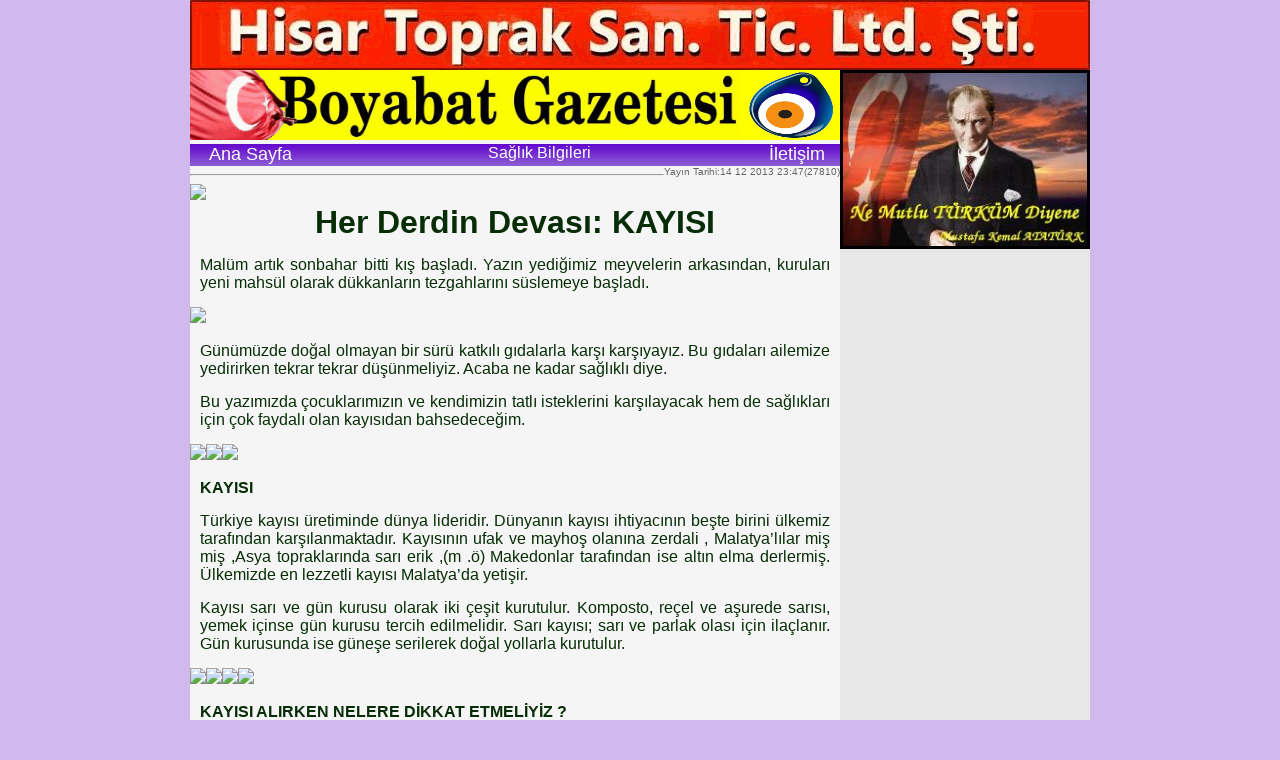

--- FILE ---
content_type: text/html; charset=ISO-8859-9
request_url: https://www.boyabatgazetesi.com/?subaction=showfull&id=1387064834&archive=&start_from=&ucat=26&
body_size: 13455
content:
<!DOCTYPE HTML><html><head><title>Her Derdin Devası: KAYISI  - Sağlık Bilgileri - Boyabat Gazetesi</title>
<meta name="Keywords" content="Boyabat, Her Derdin Devası: KAYISI , Sağlık Bilgileri,Boyabat Gazetesi,Boyabat, Boyabat Haber, boyabathaber, boyabat haber, Sinop, boyabat, Sinop Haber, sinop, boyabathabergazetesi, Boyabat Haber Gazetesi">
<meta name="viewport" content="width=device-width, initial-scale=1.0">
<meta property="og:image" content="https://www.boyabatgazetesi.com/kut/resim/hakki/zbg.jpeg"/>
<meta name="robots" content="index,follow">
<meta http-equiv="refresh" content="7000">
<style>
/* {color :#062d06;}*/
body{margin:0 auto; width:900px; background-color:#d1b9ed;font-family: Arial, Helvetica, sans-serif;}
p { text-align : justify; margin-bottom : 15px; margin-top : 15px; font-size : 16px; padding-right : 10px; padding-left : 10px;color :#062d06;}
A { font-size : 14px; text-decoration : none;}
A:visited { color :#002200; text-decoration : none;}
A:hover { color : #000022; text-decoration : none;}
h1, h2, h3 { margin:0px 0px;text-align:center; color :#062d06;}
#menu {height:22px;border:1px; font-size: 16px;background: url("/kut/resim/border.jpg"); text-align:center; color:#fff;}
#menu a {height:22px;display: block; font-size: 18px; text-decoration : none;color:#fff;}
#menu a:hover {background: url("/kut/resim/bordel.jpg");color:#ddd;}
#menu img{width:40px; height:50px;border:3px solid #507;float:right;background:#fd9 url("/kut/resim/resimyok.jpg");}
#menu .ft2 {position: absolute; z-index:2; margin-top:0;margin-left:0;width:250px;text-align:left ;margin-right:8px;}
#menu .ft2 a {background:#d9e; display:block;color:#000000;border-bottom:1px  dotted black;font-size:12px;height:14px;overflow:hidden;}
#menu .ft2 a:hover{background:#51c;color:#ffffff;text-shadow: #0000ff 3px 3px 12px, #c7fdff -3px -3px 12px;}
#bir { position:absolute; width:900px;background-color:#a1c1e1;} 
#iki{ position: absolute; top:70px; right: 0;width:250px;background:#e7e7e7;clear:both;}
#uc{ position: absolute; top:70px; left: 0;width:650px;background-color:#f5f5f5;clear:both;}
#men a {background:#d9e; display:block;font-size:12px;color:#000;border-bottom:1px  dotted black;}
#men a:visited {background:#ebf;color:#000;font-size:12px;text-shadow: #0000ff 3px 3px 12px, #c7fdff -3px -3px 12px;}
#men a:hover {background:#51c;color:#fff;font-size:12px;text-shadow: #0000ff 3px 3px 12px, #c7fdff -3px -3px 12px;}
#loader{position: fixed; bottom: 72px;}
#hisar{ position: fixed; top: 0px; z-index:99; width:900px; height:70px;}
.icerik h3 img{color:#fe0;border:#507 2px solid;width:120px;height:90px;margin:2px 6px 2px 0px;background:#88899E url("/kut/resim/resimyok.jpg") no-repeat;float:left;}
.icerik h3{font-size: 16px;}
.icerik {font-size: 13px; border-top:2px solid #696969 ;float:left; width:100%;color :#062d06;}
.icerik font{font-size: 13px;color :#062d06;}
.yok{display:none; position: relative; z-index:2; text-align:left; left:-210px; top:-18px; background:#fff;}
.yukari{position: fixed; bottom: 15px; opacity: 0.8; width: 250px;display: none; z-index:200 !important;}
</style>
<script src="https://code.jquery.com/jquery-2.1.4.js"></script>
<script type="text/javascript">
$(document).ready(function(){
$(window).scroll(function(){
if ($(window).scrollTop() > 1) {$('.yukari').fadeIn();}else {$('.yukari').fadeOut();}
if ($(window).scrollTop() == $(document).height() - $(window).height()){setTimeout(function() {
$('div#loader').html('<img src="kut/resim/loading.gif">');
$.post("ekle.php?start_from="+$(".bu:last").attr("data-no") +"&"+ window.location.href.slice(window.location.href.indexOf('?') + 1),
function(data){
if (data != "") {
  $(".bu:last").after(data);}
else{
$(".bu:last").html('<div class="icerik"><h3><img />Başka Yazı Yok.</h3></div>');}
$('div#loader').empty();});}, 400);}});
$('.yukari').click(function () {
$('body,html').animate({scrollTop: 0}, 1200);
return false;});})
</script>
<script async src="https://pagead2.googlesyndication.com/pagead/js/adsbygoogle.js?client=ca-pub-5096214051610626" crossorigin="anonymous"></script>
<!-- Google tag (gtag.js) -->
<script async src="https://www.googletagmanager.com/gtag/js?id=G-G6MZ45TX3R"></script>
<script> window.dataLayer = window.dataLayer || [];function gtag(){dataLayer.push(arguments);} gtag('js', new Date()); gtag('config', 'G-G6MZ45TX3R');</script>
</head>
<body>
<div id="bir">
<a href="http://www.boyabathisartugla.com" target="_blank"><img id="hisar" src="kut/reklam/his2.gif"></a>
<div id="uc">
<img src="kut/resim/bayagir.gif" style="width:550px;height:70px;"><img style="width:100px;height:70px;" src="kut/resim/nazarr.jpg"/>
<!--div><a href='http://www.gunel.com.tr\' target='_blank'><img src='https://www.boyabatgazetesi.com/kut/reklam/gunel3.jpg' width="643" height="125" style="border-style:solid; border-width:3px;border-color:#ff0000;"></a></div-->
<div id='menu'>Sağlık Bilgileri<a href='/' style='width:120px;float:left'>Ana Sayfa</a><div style='float:right;font-size:12px;;margin-right: 15px;'><a href='https://www.boyabatgazetesi.com/?subaction=showfull&id=1442524804&archive=&start_from=&ucat=35&'>İletişim</a></div></div>
<div style="color:#666666; font-size:10px;float:right;">Yayın Tarihi:14 12 2013 23:47(27810)</div><hr> <img src="http://www.boyabatgazetesi.com/kut/resim/hakki/13/k1225kayisi1.jpg"><h1 align="center">Her Derdin Devası: KAYISI</h1><p> Malüm artık sonbahar bitti kış başladı. Yazın yediğimiz meyvelerin arkasından, kuruları yeni mahsül olarak dükkanların tezgahlarını süslemeye başladı.</p><img src="http://www.boyabatgazetesi.com/kut/resim/hakki/13/k1225kayisi2.jpg"><p>Günümüzde doğal olmayan bir sürü katkılı gıdalarla karşı karşıyayız. Bu gıdaları ailemize yedirirken tekrar tekrar düşünmeliyiz. Acaba ne kadar sağlıklı diye.</p><p> Bu yazımızda çocuklarımızın ve kendimizin tatlı isteklerini karşılayacak hem de sağlıkları için çok faydalı olan kayısıdan bahsedeceğim.</p><img src="http://www.boyabatgazetesi.com/kut/resim/hakki/13/k1225kayisi3.jpg"><img src="http://www.boyabatgazetesi.com/kut/resim/hakki/13/k1225kayisi4.jpg"><img src="http://www.boyabatgazetesi.com/kut/resim/hakki/13/k1225kayisi5.jpg"><p><b> KAYISI</b></p><p>Türkiye kayısı üretiminde dünya lideridir. Dünyanın kayısı ihtiyacının beşte birini ülkemiz tarafından karşılanmaktadır. Kayısının ufak ve mayhoş olanına zerdali , Malatya&#8217;lılar miş miş ,Asya topraklarında sarı erik ,(m .ö) Makedonlar tarafından ise altın elma derlermiş. Ülkemizde en lezzetli kayısı Malatya&#8217;da yetişir.</p><p>Kayısı sarı ve gün kurusu olarak iki çeşit kurutulur. Komposto, reçel ve aşurede sarısı, yemek içinse gün kurusu tercih edilmelidir. Sarı kayısı; sarı ve parlak olası için ilaçlanır. Gün kurusunda ise güneşe serilerek doğal yollarla kurutulur.</p><img src="http://www.boyabatgazetesi.com/kut/resim/hakki/13/k1225kayisi6.jpg"><img src="http://www.boyabatgazetesi.com/kut/resim/hakki/13/k1225kayisi7.jpg"><img src="http://www.boyabatgazetesi.com/kut/resim/hakki/13/k1225kayisi8.jpg"><img src="http://www.boyabatgazetesi.com/kut/resim/hakki/13/k1225kayisi9.jpg"><p><b> KAYISI ALIRKEN NELERE DİKKAT ETMELİYİZ ?</b></p><p>Kayısının ; iri, lekesiz, yumuşak ve lezzetinin güzel olmasına dikkat etmeliyiz. Kayısı daha tezgahta iken sizi cezp edip ağzınızı sulandırmalı. Bir tane yedikten sonra ikinciyi yemek için sabırsızlanmalısınız. İyi olmayan kayısı sakız gibi insanın ağzında döner durur. Evde o kayısı hiç bitmez. İyi kayısı evde biten kayısıdır. Kayısı yerken içine ceviz , fındık ,badem koyarak da yenilebilir.</p><img src="http://www.boyabatgazetesi.com/kut/resim/hakki/13/k1225kayisi10.jpg"><img src="http://www.boyabatgazetesi.com/kut/resim/hakki/13/k1225kayisi11.jpg"><img src="http://www.boyabatgazetesi.com/kut/resim/hakki/13/k1225kayisi12.jpg"><img src="http://www.boyabatgazetesi.com/kut/resim/hakki/13/k1225kayisi13.jpg"><img src="http://www.boyabatgazetesi.com/kut/resim/hakki/13/k1225kayisi14.jpg"><img src="http://www.boyabatgazetesi.com/kut/resim/hakki/13/k1225kayisi15.jpg"><img src="http://www.boyabatgazetesi.com/kut/resim/hakki/13/k1225kayisi16.jpg"><img src="http://www.boyabatgazetesi.com/kut/resim/hakki/13/k1225kayisi17.jpg"><p>Sarı kayısı işlemden geçerken içine atılan kükürt miktarı önemlidir. Kükürtün fazla atılıp atılmadığını anlamak için kayısıyı koklamak yetersiz kalabilir.</p><p> Gün kurusu kayısı bahsettiğim gibi hiçbir işlemden geçmez. Rengi açık kahveden siyaha doğru gider. Gün kurusu kayısı da sahtekarlıktan nasibini almıştır. Kayısıyı fırınlayarak esmerletip güneşte kurutulmuş gibi satanlarda vardır. O yüzden bu tür ürünleri iyice inceleyebileceğiniz , yiyip tadına bakabileceğiniz güvendiğiniz yerlerden almaya özen gösterin . Bu ürünleri sağlığınızı bozmak için değil sağlık kazanmak için yediğinizi unutmayınız.</p><p><b> Sabahları uyandığımızda yiyeceğimiz 4-5 adet gün kurusu kayısı ve 2 bardak su bize neler kazandırır. Gün kurusu kayısı doğal bir ortamda kuruduğu için katkısız ve saftır. Sabah uyanıp yediğinizde kendinize bir zindelik kazandıracaktır. Aç uyandığınız için düşük olan kan şekerinizi dengeleyerek tokluk hissi verecektir. Kayısı, sindirim sorunlarına iyi gelmekte, stresi ve kansızlığı önlemektedir. İçerdiği A vitamini cilt bozukluklarının tedavisinde etkilidir. Ayrıca kuru kayısı, büyümeye yardımcıdır. Görme fonksiyonlarını güçlendirir, şeker hastalığının gelişimini engeller, bağışıklık sistemini korur. İçerdiği potasyum sayesinde kalp kasları ve sinirlerin iyi çalışmasını sağlar. Kayısı lifli bir meyvedir kanserden korur. Her sabah aç karnına yenilen 5- 6 adet kuru kayısı kabızlığı önler. </b></p><p> Kayısı ; reçel , komposto , marmelat, meyve suyu , pestil ve keklerin içerisine doğranarak kullanılabilir.</p><img src="http://www.boyabatgazetesi.com/kut/resim/hakki/13/k1225kayisi18.jpg"><img src="http://www.boyabatgazetesi.com/kut/resim/hakki/13/k1225kayisi19.jpg"><img src="http://www.boyabatgazetesi.com/kut/resim/hakki/13/k1225kayisi20.jpg"><p> Kayısı cilt içinde kullanılır. Kayısı sabunu , kayısı yağı ve kayısı kremi son dönemde çok fazla kullanılan bitkisel ürünlerdir. Bu ürünlerin ciltdeki faydaları ise cildi beslediği, yumuşattığı,cilt lekelerini azalttığı ve yaşlanma etkilerini geciktirdiği yorgunluğa bağlı olarak oluşan kırışıklıkları giderdiği bilinmektedir.tüm cilt tipine uygun olan kayısının kokusu da bir harikadır.</p><p><b>KAYISININ YARARLARI</b></p><ul><li> Beynin düzenli çalışmasını sağlar ve stresi azaltır.</li><li> Karaciğerin tahrip olan kısmını tamir eder.</li><li> Çocuklarda kemik ve diş gelişimi için gereklidir.</li><li> Kan yapımını artırarak kansızlığa iyi gelir.</li><li> Mide ve on iki parmak bağırsağı ülserinin oluşumunu önler.</li><li> Ülserinde iyileşmesinde etkin rol oynar.</li><li> Böbrek taşı oluşumunu engeller.</li><li> Verdiği enerji ile cinsel gücü artırır.</li><li> Kansere karşı koruyucudur.</li><li> Kalp kaslarını güçlendirir.</li><li> Kalbin daha düzenli çalışmasını sağlar.</li><li> Kabızlık , şişlik,mide gazı gibi sindirim sorunlarına iyi gelir.</li><li> Kayısının potasyumca zengin sodyumca fakir ve A vitamininin öz maddesi karotence zengin olması insan beslenmesinde çok önemli bir yeri vardır.</li></ul><p> <b>DİP NOT</b></p><p> Bir adet kayısı 17 kaloridir</p><p> Günlük A vitamini ihtiyacının %13&#8217;ü</p><p> C vitamini ihtiyacının %6 sı</p><p> Demirin ihtiyacının %1 i</p><p> Lif ihtiyacının %3 ü</p><p> E vitaminin % 2 si</p><p> Potasyum ihtiyacının %3 ü karşılar.</p><p> Resim 21</p><p><b> Atalarımız boşuna dememiş</b></p><h1 align="center"> BUNDAN İYİSİ ŞAMDA KAYISI</h1><p><b>İlker AKÇA</b></p><img src="http://www.boyabatgazetesi.com/kut/resim/hakki/13/k1225kayisi21.jpg"><img src="http://www.boyabatgazetesi.com/kut/resim/hakki/13/k1225kayisi22.jpg"><img src="http://www.boyabatgazetesi.com/kut/resim/hakki/13/k1225kayisi23.jpg">
<div><a style="font-size:15px;color:ffffff;background-color:ff0000;float:right;border-width:2px;border-color:#000000;" href="#" onclick="
    window.open('https://www.facebook.com/sharer/sharer.php?u='+encodeURIComponent(location.href), 
      'facebook-share-dialog', 'width=626,height=436'); return false;"><b>Facebook'ta Paylaş</b></a></div>
<!-- yatay -->
<ins class="adsbygoogle"
     style="display:inline-block;width:650px;height:90px"
     data-ad-client="ca-pub-5096214051610626"
     data-ad-slot="1717412011"></ins>
<script>
     (adsbygoogle = window.adsbygoogle || []).push({});
</script><div style="width: 100%; margin-bottom:5px;background-color:#f1f1f1">
3. Yorum: <strong>vatan</strong><font class=yazar>  06 01 2014 20:52</font>
<center><div align=left style="padding:2px; background-color:#EAEAF1; width: 95%;">ilker bey müthiş gözüküyor..</div></center><br>
</div><div style="width: 100%; margin-bottom:5px;background-color:#f1f1f1">
2. Yorum: <strong>boyabatlık</strong><font class=yazar>  29 12 2013 18:25</font>
<center><div align=left style="padding:2px; background-color:#EAEAF1; width: 95%;">hayırlı işler dostlar.</div></center><br>
</div><div style="width: 100%; margin-bottom:5px;background-color:#f1f1f1">
1. Yorum: <strong>memati</strong><font class=yazar>  29 12 2013 18:20</font>
<center><div align=left style="padding:2px; background-color:#EAEAF1; width: 95%;">valla  biz  devamlı  yiyoruz  ama siyahımı  iyi  sarısımı</div></center><br>
</div><form  onsubmit="return CNSubmitComment()"  method="post" name="comment" id="comment" action=""><table border="0" width="645" cellspacing="0" cellpadding="0">
<tr><td colspan="2">
<hr><h2>Yorumcuların dikkatine! Yasal Uyarı!</h2>
<ol><li>Yorumlarınızı anlaşılır bir dille ve dilbilgisi kurallarına uygun olarak özenle yazınız. BÜYÜK HARF kullanmayınız. Tekrar okuyarak yanlışlarınızı düzeltiniz. </li>
<li>Anlaşılmaz kısaltmalar yapmayınız. </li>
<li>Lütfen yorumlarınızda terbiye dışı sözler kullanmayınız. </li>
<li>Yazılan yorumların sorumluluğu yazarına aittir. Sonradan pişman olunacak hukuki sorunlarla karşılaşmamak için kişi veya kurumlara yöneltilmiş olan eleştirileriniz hakarete varmasın. </li>
<li>Yorumlar denetlendikten sonra yayına verilecektir. </li>
<li>Yazılarımızda yanlış ya da kusurlu bir konu bulunursa bunu lütfen <a href="mailto:boyabatgazetesi@boyabatgazetesi.com">bize</a>  bildiriniz.</li>
</ol><hr>
</td>
</tr>
<tr>
  <td colspan=2><font color="red">Yukarıdaki Sözleşmeyi/Uyarıları kabul ediyorum. </font></td>
</tr>
<tr><td><font color="red"><b>'Evet' </b></font> Yazın: </td><td width="289"><input type="text" name="new" title="Buraya 'evet'yazın" onmousedown="event.preventDefault=undefined;"></td></tr>
<tr><td width="35">İsim:</td><td><input type="text" name="name" onmousedown="event.preventDefault=undefined;"></td></tr>
<tr><td>E-mail:</td><td><input type="text" name="mail" onmousedown="event.preventDefault=undefined;"> (isteğe bağlı)</td></tr>
<tr><td colspan="2" align=center><textarea cols="75" rows="10" id=commentsbox name="comments" onmousedown="event.preventDefault=undefined;"></textarea><br /><br />
<input type="submit" name="submit" value="Yorumumu Ekle"><br />
<input type=checkbox name=CNremember  id=CNremember value=1><label for=CNremember> Beni Hatırla</label><br />
<a href="javascript:CNforget();">Beni Unut</a></td></tr></table><div><input type="hidden" name="subaction" value="addcomment" /><input type="hidden" name="ucat" value="26" /><input type="hidden" name="show" value="" /></div></form>
                    
 <script type="text/javascript" src="/kut/remember.js"></script><script>CNreadCookie();</script></div>
<div id="iki">
<img src="/kut/resim/ata1.jpg" style="border-style:solid; border-width:3px;border-color:#000000;width:244px;">
<!-- dikey -->
<ins class="adsbygoogle"
     style="display:inline-block;width:249px;height:700px"
     data-ad-client="ca-pub-5096214051610626"
     data-ad-slot="5879130251"></ins>
<script>
     (adsbygoogle = window.adsbygoogle || []).push({});
</script>
<a href="/?subaction=showfull&amp;id=1767097609&amp;archive=&amp;start_from=&amp;ucat=1&amp;">
<img src="/kut/resim/nobecz1.gif" style="border-style:solid; border-width:3px;border-color:#000000;width:244px;"></a>
<div style="border-style:solid; border-width:3px;border-color:#ff0000;width:244;background-color:#7fff00; text-align:center;">
<div id=menu>Site İçi Arama</div>
<form method="post">
<input style="width:220px;margin-top: 4px;" type="text" name="story">
<input type="hidden" name="do" value="search"><input type="submit" value="ARA"></form></div>
<div id=menu>Boyabat'ın Havası</div>
<a href="https://www.accuweather.com/tr/tr/boyabat/320859/weather-forecast/320859" class="aw-widget-legal"></a>
<div id="awcc1430633565675" class="aw-widget-current"  data-locationkey="320859" data-unit="c" data-language="tr" data-useip="false" data-uid="awcc1430633565675"></div>
<script type="text/javascript" src="https://oap.accuweather.com/launch.js"></script>
<!-- kare -->
<ins class="adsbygoogle"
     style="display:inline-block;width:249px;height:249px"
     data-ad-client="ca-pub-5096214051610626"
     data-ad-slot="5081941954"></ins>
<script>
     (adsbygoogle = window.adsbygoogle || []).push({});
</script>
<div id="menu">Sağlık Bilgileri </div><div id="men"><a href="?subaction=showfull&amp;id=1399665162&amp;archive=&amp;start_from=&amp;ucat=26&amp;" title="Fevkaladenin Fevkinin de Fevkinde">Fevkaladenin Fevkinin de Fevkinde</a>
<a href="?subaction=showfull&amp;id=1387064834&amp;archive=&amp;start_from=&amp;ucat=26&amp;" title="Her Derdin Devası: KAYISI ">Her Derdin Devası: KAYISI </a>
<a href="?subaction=showfull&amp;id=1384467147&amp;archive=&amp;start_from=&amp;ucat=26&amp;" title="Mide bulandıran itiraflar">Mide bulandıran itiraflar</a>
<a href="?subaction=showfull&amp;id=1381096544&amp;archive=&amp;start_from=&amp;ucat=26&amp;" title="Grip ve Ihlamur">Grip ve Ihlamur</a>
<a href="?subaction=showfull&amp;id=1380666842&amp;archive=&amp;start_from=&amp;ucat=26&amp;" title="İlker Akça Merhaba">İlker Akça Merhaba</a>
<a href="?ucat=26">Tümü</a></div><div id="menu" onmouseover="document.getElementById(22).style.display='block';" onmouseout="document.getElementById(22).style.display='none';">
<a href="?ucat=22"><img src="kut/resim/cat/osman.jpg" border=1>Osman Çakır</a><div id=22 class=yok><div class=ft2>
<a href="?subaction=showfull&amp;id=1768737231&amp;archive=&amp;start_from=&amp;ucat=22&amp;">Acı Hayat</a>
<a href="?subaction=showfull&amp;id=1768131219&amp;archive=&amp;start_from=&amp;ucat=22&amp;">Hasret</a>
<a href="?subaction=showfull&amp;id=1767352339&amp;archive=&amp;start_from=&amp;ucat=22&amp;">Yeni Yılın İlk Sabahı</a>
<a href="?subaction=showfull&amp;id=1767180557&amp;archive=&amp;start_from=&amp;ucat=22&amp;">Fırtınalarla Geçen Bir Ömür</a>
<a href="?subaction=showfull&amp;id=1766488707&amp;archive=&amp;start_from=&amp;ucat=22&amp;">Kalbe Giden Yol</a>
<a href="?subaction=showfull&amp;id=1765628584&amp;archive=&amp;start_from=&amp;ucat=22&amp;">Hangi Dünyanın Misafiriyiz?</a>
<a href="?subaction=showfull&amp;id=1765192653&amp;archive=&amp;start_from=&amp;ucat=22&amp;">Bazen Yaşayarak Öğrenir İnsan</a>
<a href="?subaction=showfull&amp;id=1764673802&amp;archive=&amp;start_from=&amp;ucat=22&amp;">İçimizde Ölen İnsanlar&#8230;</a>
<a href="?subaction=showfull&amp;id=1764330781&amp;archive=&amp;start_from=&amp;ucat=22&amp;">Yangını Söndüren Su</a>
<a href="?subaction=showfull&amp;id=1763895165&amp;archive=&amp;start_from=&amp;ucat=22&amp;">Kalabalık Yanılsa da Doğru Tekdir</a>
<a href="?subaction=showfull&amp;id=1763300814&amp;archive=&amp;start_from=&amp;ucat=22&amp;">Kumaşçı ile Karpuzcu Hikâyesi</a>
</div></div></div>
<a href="?subaction=showfull&amp;id=1768737231&amp;archive=&amp;start_from=&amp;ucat=22&amp;"><h3> Acı Hayat</h3></a><br>
<div id="menu" onmouseover="document.getElementById(13).style.display='block';" onmouseout="document.getElementById(13).style.display='none';">
<a href="?ucat=13"><img src="kut/resim/cat/turan1.jpg" border=1>Turan Aslan</a><div id=13 class=yok><div class=ft2>
<a href="?subaction=showfull&amp;id=1768482463&amp;archive=&amp;start_from=&amp;ucat=13&amp;">Gazeteci Turan Aslan Miraç Kandili Mesaj</a>
<a href="?subaction=showfull&amp;id=1737025589&amp;archive=&amp;start_from=&amp;ucat=13&amp;">Yangın Var!</a>
<a href="?subaction=showfull&amp;id=1733803104&amp;archive=&amp;start_from=&amp;ucat=13&amp;">Boyabat'ta AK Parti kırılan gönülleri on</a>
<a href="?subaction=showfull&amp;id=1733009669&amp;archive=&amp;start_from=&amp;ucat=13&amp;">Boyabat Devlet Hastanesi Özel mi? Yoksa </a>
<a href="?subaction=showfull&amp;id=1731541676&amp;archive=&amp;start_from=&amp;ucat=13&amp;">Boyabat Kara ile Kararıyor..!</a>
<a href="?subaction=showfull&amp;id=1728917858&amp;archive=&amp;start_from=&amp;ucat=13&amp;">Tecrübeli Başkanın tecrübesizliği..!</a>
<a href="?subaction=showfull&amp;id=1724975021&amp;archive=&amp;start_from=&amp;ucat=13&amp;">İlklerin Başkanları: Hasan Kara ve Ferdi</a>
<a href="?subaction=showfull&amp;id=1723508537&amp;archive=&amp;start_from=&amp;ucat=13&amp;">Eski hükümet "Cumhuriyet ve Demokrasi  M</a>
<a href="?subaction=showfull&amp;id=1722471510&amp;archive=&amp;start_from=&amp;ucat=13&amp;">Nerede belediye, nerede denetim?</a>
<a href="?subaction=showfull&amp;id=1721560659&amp;archive=&amp;start_from=&amp;ucat=13&amp;">Başkan Kara'nın ilk İcraatı: Suya zam!</a>
<a href="?subaction=showfull&amp;id=1720742678&amp;archive=&amp;start_from=&amp;ucat=13&amp;">Boyabat'a protokol başkanı değil, hizmet</a>
</div></div></div>
<a href="?subaction=showfull&amp;id=1768482463&amp;archive=&amp;start_from=&amp;ucat=13&amp;"><h3> Gazeteci Turan Aslan Miraç Kandili Mesajı Yayımladı</h3></a><br>
<div id="menu" onmouseover="document.getElementById(5).style.display='block';" onmouseout="document.getElementById(5).style.display='none';">
<a href="?ucat=5"><img src="kut/resim/cat/bg.jpeg" border=1>Gazetemizden</a><div id=5 class=yok><div class=ft2>
<a href="?subaction=showfull&amp;id=1584825876&amp;archive=&amp;start_from=&amp;ucat=5&amp;">Boyabat Gazetesi Miraç Kandili Kutlama M</a>
<a href="?subaction=showfull&amp;id=1484337136&amp;archive=&amp;start_from=&amp;ucat=5&amp;">Rıza Mor'u Aramızdan Ayrılışının 10. Yıl</a>
<a href="?subaction=showfull&amp;id=1546312620&amp;archive=&amp;start_from=&amp;ucat=5&amp;">Boyabat Gazetesi Yeni Yıl Mesajı</a>
<a href="?subaction=showfull&amp;id=1582832753&amp;archive=&amp;start_from=&amp;ucat=5&amp;">Boyabat Gazetesi Regaip Kandili Kutlama </a>
<a href="?subaction=showfull&amp;id=1541816108&amp;archive=&amp;start_from=&amp;ucat=5&amp;">Boyabat Gazetesi 10 Kasım Mesajı</a>
<a href="?subaction=showfull&amp;id=1540764175&amp;archive=&amp;start_from=&amp;ucat=5&amp;">Boyabat Gazetesi Cumhuriyet Bayramı Mesa</a>
<a href="?subaction=showfull&amp;id=1535648819&amp;archive=&amp;start_from=&amp;ucat=5&amp;">Boyabat Gazetesi 30 Ağustos Zafer Bayram</a>
<a href="?subaction=showfull&amp;id=1187135113&amp;archive=&amp;start_from=&amp;ucat=5&amp;">Boyabat Gazetesi 20. Yaşında</a>
<a href="?subaction=showfull&amp;id=1534823596&amp;archive=&amp;start_from=&amp;ucat=5&amp;">Boyabat Gazetesi Kurban Bayramı Mesajı</a>
<a href="?subaction=showfull&amp;id=1526711463&amp;archive=&amp;start_from=&amp;ucat=5&amp;">Boyabat Gazetesi 19 Mayıs Mesajı</a>
<a href="?subaction=showfull&amp;id=1555967613&amp;archive=&amp;start_from=&amp;ucat=5&amp;">Boyabat Gazetesi 23 Nisan Mesajı</a>
</div></div></div>
<a href="?subaction=showfull&amp;id=1584825876&amp;archive=&amp;start_from=&amp;ucat=5&amp;"><h3> Boyabat Gazetesi Miraç Kandili Kutlama Mesajı</h3></a><br>
<div id="menu" onmouseover="document.getElementById(14).style.display='block';" onmouseout="document.getElementById(14).style.display='none';">
<a href="?ucat=14"><img src="kut/resim/cat/bg.jpeg" border=1>Hüseyin Cömert</a><div id=14 class=yok><div class=ft2>
<a href="?subaction=showfull&amp;id=1766576786&amp;archive=&amp;start_from=&amp;ucat=14&amp;">Boyabat 75. Yıl Devlet Hastanesi</a>
<a href="?subaction=showfull&amp;id=1760190806&amp;archive=&amp;start_from=&amp;ucat=14&amp;">Belediye'nin Şevkine ve İvediliğine Hayr</a>
<a href="?subaction=showfull&amp;id=1755259777&amp;archive=&amp;start_from=&amp;ucat=14&amp;">Güvendiğim Dağlara Keşke Kar Yağsa, Dolu</a>
<a href="?subaction=showfull&amp;id=1752407309&amp;archive=&amp;start_from=&amp;ucat=14&amp;">Boyabat 75. Yıl Devlet Hastanesinde Nele</a>
<a href="?subaction=showfull&amp;id=1749900782&amp;archive=&amp;start_from=&amp;ucat=14&amp;">İlçemizde Kilit Parti Olan CHP'ye Kimler</a>
<a href="?subaction=showfull&amp;id=1748605259&amp;archive=&amp;start_from=&amp;ucat=14&amp;">Akılsız Başın Cezasını Ayaklar Çekermiş…</a>
<a href="?subaction=showfull&amp;id=1748089331&amp;archive=&amp;start_from=&amp;ucat=14&amp;">Erenlik Parkı Neden Mühürlendi&#8230;.</a>
<a href="?subaction=showfull&amp;id=1747487414&amp;archive=&amp;start_from=&amp;ucat=14&amp;">Sayın Kara... Unutmuş Olabilirsin, Hatır</a>
<a href="?subaction=showfull&amp;id=1746789508&amp;archive=&amp;start_from=&amp;ucat=14&amp;">Sayın Kara&#8230; Ah Alıyorsun </a>
<a href="?subaction=showfull&amp;id=1746617795&amp;archive=&amp;start_from=&amp;ucat=14&amp;">Sayın Kara İşin Zor Dostum Zor&#8230;&#8</a>
</div></div></div>
<a href="?subaction=showfull&amp;id=1766576786&amp;archive=&amp;start_from=&amp;ucat=14&amp;"><h3> Boyabat 75. Yıl Devlet Hastanesi</h3></a><br>
<div id="menu" onmouseover="document.getElementById(20).style.display='block';" onmouseout="document.getElementById(20).style.display='none';">
<a href="?ucat=20"><img src="kut/resim/cat/bg.jpeg" border=1>Kırk Ambar</a><div id=20 class=yok><div class=ft2>
<a href="?subaction=showfull&amp;id=1450738628&amp;archive=&amp;start_from=&amp;ucat=20&amp;">Bugün Kış Başlıyor</a>
<a href="?subaction=showfull&amp;id=1739276631&amp;archive=&amp;start_from=&amp;ucat=20&amp;">2025 - 1446 Ramazan İmsakiyesi</a>
<a href="?subaction=showfull&amp;id=1708344065&amp;archive=&amp;start_from=&amp;ucat=20&amp;">2024 - 1445 Ramazan İmsakiyesi</a>
<a href="?subaction=showfull&amp;id=1475439385&amp;archive=&amp;start_from=&amp;ucat=20&amp;">Hicri Yılbaşı 1 Muharrem 1444</a>
<a href="?subaction=showfull&amp;id=1561151141&amp;archive=&amp;start_from=&amp;ucat=20&amp;">En uzun gündüzü yaşıyoruz</a>
<a href="?subaction=showfull&amp;id=1678704951&amp;archive=&amp;start_from=&amp;ucat=20&amp;">2023 - 1444 Ramazan İmsakiyesi</a>
<a href="?subaction=showfull&amp;id=1648077084&amp;archive=&amp;start_from=&amp;ucat=20&amp;">2022 - 1443 Ramazan İmsakiyesi</a>
<a href="?subaction=showfull&amp;id=1411705040&amp;archive=&amp;start_from=&amp;ucat=20&amp;">Boyabat İlçe Emniyet'i vatandaşları uyar</a>
<a href="?subaction=showfull&amp;id=1188096068&amp;archive=&amp;start_from=&amp;ucat=20&amp;">Boyabat Ağzında Gün Adları</a>
<a href="?subaction=showfull&amp;id=1526068660&amp;archive=&amp;start_from=&amp;ucat=20&amp;">Yazın Kış Lastiği Kullanmak Sürüş Güvenl</a>
<a href="?subaction=showfull&amp;id=1449710000&amp;archive=&amp;start_from=&amp;ucat=20&amp;">İletişim Yoluyla Dolandırıcılık</a>
</div></div></div>
<a href="?subaction=showfull&amp;id=1450738628&amp;archive=&amp;start_from=&amp;ucat=20&amp;"><h3> Bugün Kış Başlıyor</h3></a><br>
<div id="menu" onmouseover="document.getElementById(10).style.display='block';" onmouseout="document.getElementById(10).style.display='none';">
<a href="?ucat=10"><img src="kut/resim/cat/ayse.jpg" border=1>Ayşe Şahin</a><div id=10 class=yok><div class=ft2>
<a href="?subaction=showfull&amp;id=1765633824&amp;archive=&amp;start_from=&amp;ucat=10&amp;">Boyabat hepimizin ortak değeridir</a>
<a href="?subaction=showfull&amp;id=1735480091&amp;archive=&amp;start_from=&amp;ucat=10&amp;">Mahramalar duruyor da... </a>
<a href="?subaction=showfull&amp;id=1577927095&amp;archive=&amp;start_from=&amp;ucat=10&amp;">5 bin - 30 bin TL'yi aşan faturaların Gİ</a>
<a href="?subaction=showfull&amp;id=1556986322&amp;archive=&amp;start_from=&amp;ucat=10&amp;">Edep</a>
<a href="?subaction=showfull&amp;id=1542076228&amp;archive=&amp;start_from=&amp;ucat=10&amp;">Yalnız Kendi Başın mı Dertli Sanırsın</a>
<a href="?subaction=showfull&amp;id=1528527640&amp;archive=&amp;start_from=&amp;ucat=10&amp;">Sinop MHP diyor</a>
<a href="?subaction=showfull&amp;id=1524006459&amp;archive=&amp;start_from=&amp;ucat=10&amp;">Derman Senin Olsun Derdi Bölüşek</a>
<a href="?subaction=showfull&amp;id=1523745750&amp;archive=&amp;start_from=&amp;ucat=10&amp;">Görgülü Kuşlar Gördüğünü İşler</a>
<a href="?subaction=showfull&amp;id=1515215656&amp;archive=&amp;start_from=&amp;ucat=10&amp;">Var mı benden bahtiyarı?!</a>
<a href="?subaction=showfull&amp;id=1514438322&amp;archive=&amp;start_from=&amp;ucat=10&amp;">Yeni yılda gönül ferahlığı diliyorum her</a>
<a href="?subaction=showfull&amp;id=1513997109&amp;archive=&amp;start_from=&amp;ucat=10&amp;">"Ekmek Parası..."</a>
</div></div></div>
<a href="?subaction=showfull&amp;id=1765633824&amp;archive=&amp;start_from=&amp;ucat=10&amp;"><h3> Boyabat hepimizin ortak değeridir</h3></a><br>
<div id="menu" onmouseover="document.getElementById(12).style.display='block';" onmouseout="document.getElementById(12).style.display='none';">
<a href="?ucat=12"><img src="kut/resim/cat/bg.jpeg" border=1>İlan ve Duyuru</a><div id=12 class=yok><div class=ft2>
<a href="?subaction=showfull&amp;id=1517810839&amp;archive=&amp;start_from=&amp;ucat=12&amp;">Emek Tuğla Eleman İlanı</a>
<a href="?subaction=showfull&amp;id=1541019165&amp;archive=&amp;start_from=&amp;ucat=12&amp;">Hisar Tuğla Eleman Aranıyor İlanı</a>
<a href="?subaction=showfull&amp;id=1478891931&amp;archive=&amp;start_from=&amp;ucat=12&amp;">Özler Akaryakıt Eleman Aranıyor</a>
<a href="?subaction=showfull&amp;id=1692703393&amp;archive=&amp;start_from=&amp;ucat=12&amp;">MOR Tuhafiye'de Her Türlü Sünger Yatak</a>
</div></div></div>
<a href="?subaction=showfull&amp;id=1517810839&amp;archive=&amp;start_from=&amp;ucat=12&amp;"><h3> Emek Tuğla Eleman İlanı</h3></a><br>
<div id="menu" onmouseover="document.getElementById(4).style.display='block';" onmouseout="document.getElementById(4).style.display='none';">
<a href="?ucat=4"><img src="kut/resim/cat/ters.jpg" border=1>Ters Köşe</a><div id=4 class=yok><div class=ft2>
<a href="?subaction=showfull&amp;id=1762519898&amp;archive=&amp;start_from=&amp;ucat=4&amp;">Türkçemize Sahip Çıkalım...!!!</a>
<a href="?subaction=showfull&amp;id=1363567748&amp;archive=&amp;start_from=&amp;ucat=4&amp;">İl il Çanakkale Şehitleri </a>
<a href="?subaction=showfull&amp;id=1730805312&amp;archive=&amp;start_from=&amp;ucat=4&amp;">Tarihin gördüğü en garip savaş</a>
<a href="?subaction=showfull&amp;id=1711681873&amp;archive=&amp;start_from=&amp;ucat=4&amp;">Siyaset Kazanı Yerel Seçim 5- Mart 2024</a>
<a href="?subaction=showfull&amp;id=1711342728&amp;archive=&amp;start_from=&amp;ucat=4&amp;">Siyaset Kazanı Yerel Seçim 4 - Mart 2024</a>
<a href="?subaction=showfull&amp;id=1710069454&amp;archive=&amp;start_from=&amp;ucat=4&amp;">Siyaset Kazanı Yerel Seçim 2 - Mart 2024</a>
<a href="?subaction=showfull&amp;id=1709897870&amp;archive=&amp;start_from=&amp;ucat=4&amp;">Siyaset Kazanı Yerel Seçim - Mart 2024</a>
<a href="?subaction=showfull&amp;id=1649283169&amp;archive=&amp;start_from=&amp;ucat=4&amp;">Davulcunun Kefen Parası</a>
<a href="?subaction=showfull&amp;id=1495914761&amp;archive=&amp;start_from=&amp;ucat=4&amp;">Orucu Bozan 10 "Yemek"</a>
<a href="?subaction=showfull&amp;id=1581974254&amp;archive=&amp;start_from=&amp;ucat=4&amp;">17 Şubat Dünya Kediler Günü</a>
<a href="?subaction=showfull&amp;id=1451773436&amp;archive=&amp;start_from=&amp;ucat=4&amp;">Mekke 1 Ocak'ta değil, 11 Ocak'ta fethed</a>
</div></div></div>
<a href="?subaction=showfull&amp;id=1762519898&amp;archive=&amp;start_from=&amp;ucat=4&amp;"><h3> Türkçemize Sahip Çıkalım...!!!</h3></a><br>
<div id="menu" onmouseover="document.getElementById(17).style.display='block';" onmouseout="document.getElementById(17).style.display='none';">
<a href="?ucat=17"><img src="kut/resim/cat/sizden.jpg" border=1>Sizden Gelenler</a><div id=17 class=yok><div class=ft2>
<a href="?subaction=showfull&amp;id=1760882102&amp;archive=&amp;start_from=&amp;ucat=17&amp;">Devlet mi güçlü, Maden Şirketi mi?</a>
<a href="?subaction=showfull&amp;id=1756900525&amp;archive=&amp;start_from=&amp;ucat=17&amp;">Bakır Madenine Sahip Çıkalım Derneği</a>
<a href="?subaction=showfull&amp;id=1754652458&amp;archive=&amp;start_from=&amp;ucat=17&amp;">Son Mera Son Meşe Son Çoban</a>
<a href="?subaction=showfull&amp;id=1750336251&amp;archive=&amp;start_from=&amp;ucat=17&amp;">Halkın Katılım Toplantısı</a>
<a href="?subaction=showfull&amp;id=1749125932&amp;archive=&amp;start_from=&amp;ucat=17&amp;">Kutsal Olan Ülkemizin Kesesidir</a>
<a href="?subaction=showfull&amp;id=1748438091&amp;archive=&amp;start_from=&amp;ucat=17&amp;">Kazanacak Olan Kim?</a>
<a href="?subaction=showfull&amp;id=1719487794&amp;archive=&amp;start_from=&amp;ucat=17&amp;">Şafak Akça yazdı: Yaşasın Tatil!</a>
<a href="?subaction=showfull&amp;id=1709206060&amp;archive=&amp;start_from=&amp;ucat=17&amp;">Şafak Akça yazdı: Ayrıştırılan eğitim, f</a>
<a href="?subaction=showfull&amp;id=1703245024&amp;archive=&amp;start_from=&amp;ucat=17&amp;">Şafak Akça yazdı: Eğitimin Genleri, Gele</a>
<a href="?subaction=showfull&amp;id=1703073218&amp;archive=&amp;start_from=&amp;ucat=17&amp;">Şafak Akça yazdı: Eğitimin Genleri, Gele</a>
<a href="?subaction=showfull&amp;id=1701429125&amp;archive=&amp;start_from=&amp;ucat=17&amp;">Şafak Akça yazdı: ‘Yeni nesil’ üniversit</a>
</div></div></div>
<a href="?subaction=showfull&amp;id=1760882102&amp;archive=&amp;start_from=&amp;ucat=17&amp;"><h3> Devlet mi güçlü, Maden Şirketi mi?</h3></a><br>
<div id="menu" onmouseover="document.getElementById(8).style.display='block';" onmouseout="document.getElementById(8).style.display='none';">
<a href="?ucat=8"><img src="kut/resim/cat/yunus.jpg" border=1>Yunus Emre Karslıoğlu</a><div id=8 class=yok><div class=ft2>
<a href="?subaction=showfull&amp;id=1759496612&amp;archive=&amp;start_from=&amp;ucat=8&amp;">Kalebağı'ndan Sonbahar Fotoğrafları</a>
<a href="?subaction=showfull&amp;id=1758714633&amp;archive=&amp;start_from=&amp;ucat=8&amp;">Teknofest'ten Görüntüler ve Sinop Üniver</a>
<a href="?subaction=showfull&amp;id=1581402346&amp;archive=&amp;start_from=&amp;ucat=8&amp;">8-9 Şubat Boyabatta Kar Yağışından Görün</a>
<a href="?subaction=showfull&amp;id=1476148322&amp;archive=&amp;start_from=&amp;ucat=8&amp;">Bellaforonte'nin Kenti TLOS</a>
<a href="?subaction=showfull&amp;id=1466455931&amp;archive=&amp;start_from=&amp;ucat=8&amp;">Myra Antik Kenti Fotoğrafları</a>
<a href="?subaction=showfull&amp;id=1465836760&amp;archive=&amp;start_from=&amp;ucat=8&amp;">Kale ve Çırabozan Görüntüleri</a>
<a href="?subaction=showfull&amp;id=1463521791&amp;archive=&amp;start_from=&amp;ucat=8&amp;">Silahla Ateş Edildiğinde Yeri Hemen Tesp</a>
<a href="?subaction=showfull&amp;id=1462469996&amp;archive=&amp;start_from=&amp;ucat=8&amp;">Bahar Yürüyüşünün Geçen Seneki Resimleri</a>
<a href="?subaction=showfull&amp;id=1461882392&amp;archive=&amp;start_from=&amp;ucat=8&amp;">TROY nedir? TROY Ödeme Sistemi Hakkında</a>
<a href="?subaction=showfull&amp;id=1461189183&amp;archive=&amp;start_from=&amp;ucat=8&amp;">Altın Portakal Ödüllü "Safranbolu'da Zam</a>
<a href="?subaction=showfull&amp;id=1454698011&amp;archive=&amp;start_from=&amp;ucat=8&amp;">Almanlar'dan Yeni Enerji Kaynağı </a>
</div></div></div>
<a href="?subaction=showfull&amp;id=1759496612&amp;archive=&amp;start_from=&amp;ucat=8&amp;"><h3> Kalebağı'ndan Sonbahar Fotoğrafları</h3></a><br>
<div id="menu" onmouseover="document.getElementById(23).style.display='block';" onmouseout="document.getElementById(23).style.display='none';">
<a href="?ucat=23"><img src="kut/resim/cat/siir.jpg" border=1>Şiir Köşesi</a><div id=23 class=yok><div class=ft2>
<a href="?subaction=showfull&amp;id=1418501008&amp;archive=&amp;start_from=&amp;ucat=23&amp;">Kedinin Ölümüne Yazılan Bir Mersiye: Ah </a>
<a href="?subaction=showfull&amp;id=1596054615&amp;archive=&amp;start_from=&amp;ucat=23&amp;">Vergi Bağlandı</a>
<a href="?subaction=showfull&amp;id=1456252420&amp;archive=&amp;start_from=&amp;ucat=23&amp;">Memleket İsterim</a>
<a href="?subaction=showfull&amp;id=1647122526&amp;archive=&amp;start_from=&amp;ucat=23&amp;">İSTİKLÂL MARŞI</a>
<a href="?subaction=showfull&amp;id=1640818199&amp;archive=&amp;start_from=&amp;ucat=23&amp;">Hamit Serinel Şiirleri-1</a>
<a href="?subaction=showfull&amp;id=1639516140&amp;archive=&amp;start_from=&amp;ucat=23&amp;">"Vay efendim dış güçler(!)"</a>
<a href="?subaction=showfull&amp;id=1601588525&amp;archive=&amp;start_from=&amp;ucat=23&amp;">Ahmed Cevad'ın yazdğı Çırpınırdı Karaden</a>
<a href="?subaction=showfull&amp;id=1426380642&amp;archive=&amp;start_from=&amp;ucat=23&amp;">Çanakkale Şehitlerine</a>
<a href="?subaction=showfull&amp;id=1516042745&amp;archive=&amp;start_from=&amp;ucat=23&amp;">Zamanım!</a>
<a href="?subaction=showfull&amp;id=1458333094&amp;archive=&amp;start_from=&amp;ucat=23&amp;">Çanakkale Destanı - Boyabatlı Mustafa</a>
<a href="?subaction=showfull&amp;id=1460048545&amp;archive=&amp;start_from=&amp;ucat=23&amp;">Boyabat Kalesinden</a>
</div></div></div>
<a href="?subaction=showfull&amp;id=1418501008&amp;archive=&amp;start_from=&amp;ucat=23&amp;"><h3> Kedinin Ölümüne Yazılan Bir Mersiye: Ah Pisi Vah Pisi</h3></a><br>
<div id="menu" onmouseover="document.getElementById(21).style.display='block';" onmouseout="document.getElementById(21).style.display='none';">
<a href="?ucat=21"><img src="kut/resim/cat/secim.jpg" border=1>Seçimler</a><div id=21 class=yok><div class=ft2>
<a href="?subaction=showfull&amp;id=1746101642&amp;archive=&amp;start_from=&amp;ucat=21&amp;">2024 Boyabat Yerel Seçimleri Mahalle Baz</a>
<a href="?subaction=showfull&amp;id=1746100748&amp;archive=&amp;start_from=&amp;ucat=21&amp;">2024 Yılı Sinop İlçeleri Belediye Başkan</a>
<a href="?subaction=showfull&amp;id=1711679273&amp;archive=&amp;start_from=&amp;ucat=21&amp;">2024 Boyabat Yerel Seçim Sonuçları (31 M</a>
<a href="?subaction=showfull&amp;id=1702901821&amp;archive=&amp;start_from=&amp;ucat=21&amp;">2023 Yılı Sinop Cumhurbaşkanlığı Sonuçla</a>
<a href="?subaction=showfull&amp;id=1685322315&amp;archive=&amp;start_from=&amp;ucat=21&amp;">2023 Boyabat Cumhurbaşk. 2. Tur Seçimi S</a>
<a href="?subaction=showfull&amp;id=1684505022&amp;archive=&amp;start_from=&amp;ucat=21&amp;">2023 Boyabat Milletvekili Genel Seçim So</a>
<a href="?subaction=showfull&amp;id=1684412499&amp;archive=&amp;start_from=&amp;ucat=21&amp;">2023 Boyabat Cumhurbaşk. 1. Tur Seçimi S</a>
<a href="?subaction=showfull&amp;id=1591222444&amp;archive=&amp;start_from=&amp;ucat=21&amp;">2019 Yılı Sinop İlçeleri Belediye Başkan</a>
<a href="?subaction=showfull&amp;id=1567290120&amp;archive=&amp;start_from=&amp;ucat=21&amp;">2019 Boyabat Yerel Seçimleri Mahalle Baz</a>
<a href="?subaction=showfull&amp;id=1566601572&amp;archive=&amp;start_from=&amp;ucat=21&amp;">2019 Sinop İli İl Genel Meclisi Seçimi S</a>
<a href="?subaction=showfull&amp;id=1553795469&amp;archive=&amp;start_from=&amp;ucat=21&amp;">2019 Boyabat Yerel Seçim Sonuçları (31 M</a>
</div></div></div>
<a href="?subaction=showfull&amp;id=1746101642&amp;archive=&amp;start_from=&amp;ucat=21&amp;"><h3> 2024 Boyabat Yerel Seçimleri Mahalle Bazında Sonuçlar</h3></a><br>
<div id="menu" onmouseover="document.getElementById(7).style.display='block';" onmouseout="document.getElementById(7).style.display='none';">
<a href="?ucat=7"><img src="kut/resim/cat/foto.jpg" border=1>Boyabat Fotoğrafları</a><div id=7 class=yok><div class=ft2>
<a href="?subaction=showfull&amp;id=1740225383&amp;archive=&amp;start_from=&amp;ucat=7&amp;">Boyabat Dörtyol'dan Kar Manzaraları-22 Ş</a>
<a href="?subaction=showfull&amp;id=1315522974&amp;archive=&amp;start_from=&amp;ucat=7&amp;">86 yıllık bir fotoğraf</a>
<a href="?subaction=showfull&amp;id=1644018116&amp;archive=&amp;start_from=&amp;ucat=7&amp;">Boyabat’tan Kar Manzaraları-2 (23 Ocak 2</a>
<a href="?subaction=showfull&amp;id=1644017084&amp;archive=&amp;start_from=&amp;ucat=7&amp;">Boyabat’tan Kar Manzaraları-1 (23 Ocak 2</a>
<a href="?subaction=showfull&amp;id=1613508958&amp;archive=&amp;start_from=&amp;ucat=7&amp;">Boyabat'tan Kar Manzaraları 16 Şubat 202</a>
<a href="?subaction=showfull&amp;id=1581807851&amp;archive=&amp;start_from=&amp;ucat=7&amp;">Boyabat'tan Kar Fotoğrafları - 2020 -2</a>
<a href="?subaction=showfull&amp;id=1581378620&amp;archive=&amp;start_from=&amp;ucat=7&amp;">Boyabat'tan Kar Fotoğrafları - 2020</a>
<a href="?subaction=showfull&amp;id=1611011092&amp;archive=&amp;start_from=&amp;ucat=7&amp;">Boyabat'tan Kar Manzaraları 18 Ocak 2021</a>
<a href="?subaction=showfull&amp;id=1288035264&amp;archive=&amp;start_from=&amp;ucat=7&amp;">Paraşütten çeltik tarlaları</a>
<a href="?subaction=showfull&amp;id=1590355888&amp;archive=&amp;start_from=&amp;ucat=7&amp;">Doğuca Yaylasına Kar Yağdı</a>
<a href="?subaction=showfull&amp;id=1588487281&amp;archive=&amp;start_from=&amp;ucat=7&amp;">Süleyman Demir'in Objektifinden - 1 Mayı</a>
</div></div></div>
<a href="?subaction=showfull&amp;id=1740225383&amp;archive=&amp;start_from=&amp;ucat=7&amp;"><h3> Boyabat Dörtyol'dan Kar Manzaraları-22 Şubat 2025</h3></a><br>
<div id="menu" onmouseover="document.getElementById(2).style.display='block';" onmouseout="document.getElementById(2).style.display='none';">
<a href="?ucat=2"><img src="kut/resim/cat/hakki.jpg" border=1>Hakkı Küçükbaş</a><div id=2 class=yok><div class=ft2>
<a href="?subaction=showfull&amp;id=1738843684&amp;archive=&amp;start_from=&amp;ucat=2&amp;">Boyabat'ın 2024 yılı nüfusu belli oldu</a>
<a href="?subaction=showfull&amp;id=1707221756&amp;archive=&amp;start_from=&amp;ucat=2&amp;">Boyabat'ın 2023 yılı nüfusu belli oldu</a>
<a href="?subaction=showfull&amp;id=1675864736&amp;archive=&amp;start_from=&amp;ucat=2&amp;">Boyabat'ın 2022 yılı nüfusu belli oldu</a>
<a href="?subaction=showfull&amp;id=1644095965&amp;archive=&amp;start_from=&amp;ucat=2&amp;">Boyabat'ın 2021 yılı nüfusu belli oldu</a>
<a href="?subaction=showfull&amp;id=1612483091&amp;archive=&amp;start_from=&amp;ucat=2&amp;">Boyabat'ın 2020 yılı nüfusu belli oldu</a>
<a href="?subaction=showfull&amp;id=1580336781&amp;archive=&amp;start_from=&amp;ucat=2&amp;">Boyabat'ın 2019 yılı nüfusu belli oldu</a>
<a href="?subaction=showfull&amp;id=1549043997&amp;archive=&amp;start_from=&amp;ucat=2&amp;">Boyabat'ın 2018 yılı nüfusu belli oldu</a>
<a href="?subaction=showfull&amp;id=1460609303&amp;archive=&amp;start_from=&amp;ucat=2&amp;">Tuğla Sektörüne Dokunmayın, Çekin Eliniz</a>
<a href="?subaction=showfull&amp;id=1186516909&amp;archive=&amp;start_from=&amp;ucat=2&amp;">Boyabat Kelimesinin Anlamı</a>
<a href="?subaction=showfull&amp;id=1517516905&amp;archive=&amp;start_from=&amp;ucat=2&amp;">Boyabat'ın 2017 yılı nüfusu belli oldu</a>
<a href="?subaction=showfull&amp;id=1485895312&amp;archive=&amp;start_from=&amp;ucat=2&amp;">Boyabat'ın 2016 yılı nüfusu belli oldu</a>
</div></div></div>
<a href="?subaction=showfull&amp;id=1738843684&amp;archive=&amp;start_from=&amp;ucat=2&amp;"><h3> Boyabat'ın 2024 yılı nüfusu belli oldu</h3></a><br>
<div id="menu" onmouseover="document.getElementById(30).style.display='block';" onmouseout="document.getElementById(30).style.display='none';">
<a href="?ucat=30"><img src="kut/resim/cat/bg.jpeg" border=1>Mustafa Gürleyen</a><div id=30 class=yok><div class=ft2>
<a href="?subaction=showfull&amp;id=1735177941&amp;archive=&amp;start_from=&amp;ucat=30&amp;">Emekliler Yılı...</a>
<a href="?subaction=showfull&amp;id=1732273482&amp;archive=&amp;start_from=&amp;ucat=30&amp;">Anılardan Bir Demet</a>
<a href="?subaction=showfull&amp;id=1731063129&amp;archive=&amp;start_from=&amp;ucat=30&amp;">Oku ve Düşün</a>
<a href="?subaction=showfull&amp;id=1728299695&amp;archive=&amp;start_from=&amp;ucat=30&amp;">Her Şeyin Başı İyi Eğitim</a>
<a href="?subaction=showfull&amp;id=1726830238&amp;archive=&amp;start_from=&amp;ucat=30&amp;">Biz Deme Zamanı</a>
<a href="?subaction=showfull&amp;id=1724328516&amp;archive=&amp;start_from=&amp;ucat=30&amp;">Sizin Bizim Değil Hepimizin</a>
<a href="?subaction=showfull&amp;id=1716031744&amp;archive=&amp;start_from=&amp;ucat=30&amp;">Doğru Bildiğimiz Yolda</a>
<a href="?subaction=showfull&amp;id=1714522754&amp;archive=&amp;start_from=&amp;ucat=30&amp;">Sizce Ne Yapmalı...</a>
<a href="?subaction=showfull&amp;id=1713178984&amp;archive=&amp;start_from=&amp;ucat=30&amp;">Vatan Haini Olamaz</a>
<a href="?subaction=showfull&amp;id=1709983236&amp;archive=&amp;start_from=&amp;ucat=30&amp;">Yabancıların Gözüyle</a>
</div></div></div>
<a href="?subaction=showfull&amp;id=1735177941&amp;archive=&amp;start_from=&amp;ucat=30&amp;"><h3> Emekliler Yılı...</h3></a><br>
<div id="menu" onmouseover="document.getElementById(24).style.display='block';" onmouseout="document.getElementById(24).style.display='none';">
<a href="?ucat=24"><img src="kut/resim/cat/emehmed.jpg" border=1>Ertuğrul Mehmed</a><div id=24 class=yok><div class=ft2>
<a href="?subaction=showfull&amp;id=1725449340&amp;archive=&amp;start_from=&amp;ucat=24&amp;">Medya, Tüketim ve Mutluluk</a>
<a href="?subaction=showfull&amp;id=1723721985&amp;archive=&amp;start_from=&amp;ucat=24&amp;">İstanbul&#8217;dan Tersine Göç</a>
<a href="?subaction=showfull&amp;id=1719190513&amp;archive=&amp;start_from=&amp;ucat=24&amp;">Doğayı Korumaya Mecburuz!</a>
<a href="?subaction=showfull&amp;id=1717114878&amp;archive=&amp;start_from=&amp;ucat=24&amp;">Sosyal Hayat ve Başıboş Köpekler Sorunu</a>
<a href="?subaction=showfull&amp;id=1716895846&amp;archive=&amp;start_from=&amp;ucat=24&amp;">Kuraklığın Pençesindeki Köyler ve Yağmur</a>
<a href="?subaction=showfull&amp;id=1716376180&amp;archive=&amp;start_from=&amp;ucat=24&amp;">İklim Değişikliğinin Tarıma Etkileri</a>
<a href="?subaction=showfull&amp;id=1716144279&amp;archive=&amp;start_from=&amp;ucat=24&amp;">Gençlik ve 19 Mayıs'ın Anlamı</a>
<a href="?subaction=showfull&amp;id=1714131078&amp;archive=&amp;start_from=&amp;ucat=24&amp;">Öncelik ekonomide</a>
<a href="?subaction=showfull&amp;id=1713228198&amp;archive=&amp;start_from=&amp;ucat=24&amp;">Geleceği iyi okumak</a>
<a href="?subaction=showfull&amp;id=1712631721&amp;archive=&amp;start_from=&amp;ucat=24&amp;">Herşey çok net!</a>
</div></div></div>
<a href="?subaction=showfull&amp;id=1725449340&amp;archive=&amp;start_from=&amp;ucat=24&amp;"><h3> Medya, Tüketim ve Mutluluk</h3></a><br>
<div id="menu" onmouseover="document.getElementById(27).style.display='block';" onmouseout="document.getElementById(27).style.display='none';">
<a href="?ucat=27"><img src="kut/resim/cat/bg.jpeg" border=1>Erdoğan Erkaymaz</a><div id=27 class=yok><div class=ft2>
<a href="?subaction=showfull&amp;id=1703936020&amp;archive=&amp;start_from=&amp;ucat=27&amp;">Mutlu Yıllar</a>
<a href="?subaction=showfull&amp;id=1701344140&amp;archive=&amp;start_from=&amp;ucat=27&amp;">Rus Donanmasının Sinop Baskını</a>
<a href="?subaction=showfull&amp;id=1698060392&amp;archive=&amp;start_from=&amp;ucat=27&amp;">21 Ekim Dünya Gazeteciler Günü&#8217;nü </a>
<a href="?subaction=showfull&amp;id=1691580806&amp;archive=&amp;start_from=&amp;ucat=27&amp;">Doğa Kendinin Olanı Geri Alır</a>
<a href="?subaction=showfull&amp;id=1690286726&amp;archive=&amp;start_from=&amp;ucat=27&amp;">Lozan Türkiye&#8217;nin Tapusudur</a>
<a href="?subaction=showfull&amp;id=1689249487&amp;archive=&amp;start_from=&amp;ucat=27&amp;">Verginin Vergisi</a>
<a href="?subaction=showfull&amp;id=1686741546&amp;archive=&amp;start_from=&amp;ucat=27&amp;">Bugün Sağlıklısın Peki Yarın?</a>
<a href="?subaction=showfull&amp;id=1682874941&amp;archive=&amp;start_from=&amp;ucat=27&amp;">57. Piyade Alayı</a>
<a href="?subaction=showfull&amp;id=1676632013&amp;archive=&amp;start_from=&amp;ucat=27&amp;">Üniversiteme Dokunma!</a>
<a href="?subaction=showfull&amp;id=1675425316&amp;archive=&amp;start_from=&amp;ucat=27&amp;">Leğende Yıkanmak</a>
<a href="?subaction=showfull&amp;id=1672320825&amp;archive=&amp;start_from=&amp;ucat=27&amp;">Mutlu Yıllar</a>
</div></div></div>
<a href="?subaction=showfull&amp;id=1703936020&amp;archive=&amp;start_from=&amp;ucat=27&amp;"><h3> Mutlu Yıllar</h3></a><br>
<div id="menu" onmouseover="document.getElementById(11).style.display='block';" onmouseout="document.getElementById(11).style.display='none';">
<a href="?ucat=11"><img src="kut/resim/cat/bg.jpeg" border=1>Celil Cengiz Çolak</a><div id=11 class=yok><div class=ft2>
<a href="?subaction=showfull&amp;id=1694089487&amp;archive=&amp;start_from=&amp;ucat=11&amp;">AKP iktidarı, hangi ekonomik program hed</a>
<a href="?subaction=showfull&amp;id=1694000777&amp;archive=&amp;start_from=&amp;ucat=11&amp;">Emekliye yılbaşından önce zam yokmuş!</a>
<a href="?subaction=showfull&amp;id=1693829429&amp;archive=&amp;start_from=&amp;ucat=11&amp;">Emekliyi açlığa mahkum etmeyi de dış güç</a>
<a href="?subaction=showfull&amp;id=1693050252&amp;archive=&amp;start_from=&amp;ucat=11&amp;">Ölme emeklim ölme, bahar gelsin yonca bi</a>
<a href="?subaction=showfull&amp;id=1692965165&amp;archive=&amp;start_from=&amp;ucat=11&amp;">AKP öncesi Türkiye&#8217;de, ithal meyve</a>
<a href="?subaction=showfull&amp;id=1692706484&amp;archive=&amp;start_from=&amp;ucat=11&amp;">Neden, neden, neden?</a>
<a href="?subaction=showfull&amp;id=1692188993&amp;archive=&amp;start_from=&amp;ucat=11&amp;">Tasarruf neden sadece vatandaştan isteni</a>
<a href="?subaction=showfull&amp;id=1692013790&amp;archive=&amp;start_from=&amp;ucat=11&amp;">AKP&#8217;nin 2023 hedefleri neydi, ne o</a>
<a href="?subaction=showfull&amp;id=1691757748&amp;archive=&amp;start_from=&amp;ucat=11&amp;">Ey, muhalefet vekilleri TBMM’ye gelmeyec</a>
<a href="?subaction=showfull&amp;id=1691582286&amp;archive=&amp;start_from=&amp;ucat=11&amp;">Türkiye&#8217;nin ağacını, toprağını kor</a>
<a href="?subaction=showfull&amp;id=1691501327&amp;archive=&amp;start_from=&amp;ucat=11&amp;">Gazeteci Turan Aslan'ı en fazla, ben ele</a>
</div></div></div>
<a href="?subaction=showfull&amp;id=1694089487&amp;archive=&amp;start_from=&amp;ucat=11&amp;"><h3> AKP iktidarı, hangi ekonomik program hedefini tutturdu ki?</h3></a><br>
<div id="menu" onmouseover="document.getElementById(25).style.display='block';" onmouseout="document.getElementById(25).style.display='none';">
<a href="?ucat=25"><img src="kut/resim/cat/bg.jpeg" border=1>Fıkra</a><div id=25 class=yok><div class=ft2>
<a href="?subaction=showfull&amp;id=1655490976&amp;archive=&amp;start_from=&amp;ucat=25&amp;">Türkiye'de, sosyal adalet gereği zamlar </a>
<a href="?subaction=showfull&amp;id=1651188274&amp;archive=&amp;start_from=&amp;ucat=25&amp;">Papaz Eriği</a>
<a href="?subaction=showfull&amp;id=1573583965&amp;archive=&amp;start_from=&amp;ucat=25&amp;">Osmanlıca</a>
<a href="?subaction=showfull&amp;id=1572031746&amp;archive=&amp;start_from=&amp;ucat=25&amp;">TEMEL nerede?"</a>
<a href="?subaction=showfull&amp;id=1567811563&amp;archive=&amp;start_from=&amp;ucat=25&amp;">Eşeğin Mertebesini Yükseltirsen</a>
<a href="?subaction=showfull&amp;id=1568063634&amp;archive=&amp;start_from=&amp;ucat=25&amp;">"İşte cesaret"</a>
<a href="?subaction=showfull&amp;id=1567293721&amp;archive=&amp;start_from=&amp;ucat=25&amp;">Ben sadece bir parça ip gevşettim !..</a>
<a href="?subaction=showfull&amp;id=1565124062&amp;archive=&amp;start_from=&amp;ucat=25&amp;">Siz Var Ya, Siz</a>
<a href="?subaction=showfull&amp;id=1476152751&amp;archive=&amp;start_from=&amp;ucat=25&amp;">Otun Rengi</a>
<a href="?subaction=showfull&amp;id=1510546429&amp;archive=&amp;start_from=&amp;ucat=25&amp;">Herkesi Tanıyan Temel</a>
</div></div></div>
<a href="?subaction=showfull&amp;id=1655490976&amp;archive=&amp;start_from=&amp;ucat=25&amp;"><h3> Türkiye'de, sosyal adalet gereği zamlar yapılıyor! </h3></a><br>
<div id="menu" onmouseover="document.getElementById(9).style.display='block';" onmouseout="document.getElementById(9).style.display='none';">
<a href="?ucat=9"><img src="kut/resim/cat/yemek.jpg" border=1>Boyabat Yemekleri</a><div id=9 class=yok><div class=ft2>
<a href="?subaction=showfull&amp;id=1186302354&amp;archive=&amp;start_from=&amp;ucat=9&amp;">Sallım Çorba</a>
</div></div></div>
<a href="?subaction=showfull&amp;id=1186302354&amp;archive=&amp;start_from=&amp;ucat=9&amp;"><h3> Sallım Çorba</h3></a><br>
<div id="menu" onmouseover="document.getElementById(6).style.display='block';" onmouseout="document.getElementById(6).style.display='none';">
<a href="?ucat=6"><img src="kut/resim/cat/ti1.jpg" border=1>Türk İslam</a><div id=6 class=yok><div class=ft2>
<a href="?subaction=showfull&amp;id=1668862382&amp;archive=&amp;start_from=&amp;ucat=6&amp;">Bazı Haramlar -2</a>
<a href="?subaction=showfull&amp;id=1473621480&amp;archive=&amp;start_from=&amp;ucat=6&amp;">Teşrik tekbiri başladı</a>
<a href="?subaction=showfull&amp;id=1381445374&amp;archive=&amp;start_from=&amp;ucat=6&amp;">Kurban</a>
<a href="?subaction=showfull&amp;id=1428189370&amp;archive=&amp;start_from=&amp;ucat=6&amp;">Bazı Haramlar -1</a>
<a href="?subaction=showfull&amp;id=1486577853&amp;archive=&amp;start_from=&amp;ucat=6&amp;">Bazı Hurafeler</a>
<a href="?subaction=showfull&amp;id=1486575482&amp;archive=&amp;start_from=&amp;ucat=6&amp;">Fal ve Fala Baktırmak</a>
<a href="?subaction=showfull&amp;id=1465078624&amp;archive=&amp;start_from=&amp;ucat=6&amp;">Müslüman vefat edince "Toprağı bol olsun</a>
<a href="?subaction=showfull&amp;id=1405287874&amp;archive=&amp;start_from=&amp;ucat=6&amp;">Ramazan-ı Şerif'in Kıymeti</a>
<a href="?subaction=showfull&amp;id=1463873256&amp;archive=&amp;start_from=&amp;ucat=6&amp;">Berât gecesinin fazileti</a>
<a href="?subaction=showfull&amp;id=1461206257&amp;archive=&amp;start_from=&amp;ucat=6&amp;">Kutlu doğum haftası kutlamak Bid'attır</a>
<a href="?subaction=showfull&amp;id=1418773793&amp;archive=&amp;start_from=&amp;ucat=6&amp;">Namazın Dinimizdeki Yeri</a>
</div></div></div>
<a href="?subaction=showfull&amp;id=1668862382&amp;archive=&amp;start_from=&amp;ucat=6&amp;"><h3> Bazı Haramlar -2</h3></a><br>
<div id="menu" onmouseover="document.getElementById(19).style.display='block';" onmouseout="document.getElementById(19).style.display='none';">
<a href="?ucat=19"><img src="kut/resim/cat/basin.jpg" border=1>Basından Seçmeler</a><div id=19 class=yok><div class=ft2>
<a href="?subaction=showfull&amp;id=1611612775&amp;archive=&amp;start_from=&amp;ucat=19&amp;">Yılmaz Özdil şehit dedelerimizin dünyanı</a>
<a href="?subaction=showfull&amp;id=1602278331&amp;archive=&amp;start_from=&amp;ucat=19&amp;">Sinop Basınını Rahatsız Eden Olay</a>
<a href="?subaction=showfull&amp;id=1597013901&amp;archive=&amp;start_from=&amp;ucat=19&amp;">Kediler ve Kovid-19</a>
<a href="?subaction=showfull&amp;id=1595881318&amp;archive=&amp;start_from=&amp;ucat=19&amp;">Atatürk&#8217;e lanet öyle mi?</a>
<a href="?subaction=showfull&amp;id=1585173174&amp;archive=&amp;start_from=&amp;ucat=19&amp;">İsyan ediyorum</a>
<a href="?subaction=showfull&amp;id=1583010248&amp;archive=&amp;start_from=&amp;ucat=19&amp;">Anglikan papazının kitabı KURAMER&#8217;</a>
<a href="?subaction=showfull&amp;id=1583008268&amp;archive=&amp;start_from=&amp;ucat=19&amp;">Sinoplular sorana ‘Mutsuzuz’ demeli</a>
<a href="?subaction=showfull&amp;id=1582750638&amp;archive=&amp;start_from=&amp;ucat=19&amp;">İlahiyatçılar kimin elinde!</a>
<a href="?subaction=showfull&amp;id=1581716353&amp;archive=&amp;start_from=&amp;ucat=19&amp;">II. Abdülhamid Han&#8217;a bitmeyen kin!</a>
<a href="?subaction=showfull&amp;id=1580589070&amp;archive=&amp;start_from=&amp;ucat=19&amp;">Hareket-i arz!</a>
</div></div></div>
<a href="?subaction=showfull&amp;id=1611612775&amp;archive=&amp;start_from=&amp;ucat=19&amp;"><h3> Yılmaz Özdil şehit dedelerimizin dünyanın nerelerinde yattığını</h3></a><br>
<div id="menu" onmouseover="document.getElementById(28).style.display='block';" onmouseout="document.getElementById(28).style.display='none';">
<a href="?ucat=28"><img src="kut/resim/cat/bg.jpeg" border=1>Boyabat Video Görüntüleri</a><div id=28 class=yok><div class=ft2>
<a href="?subaction=showfull&amp;id=1595359718&amp;archive=&amp;start_from=&amp;ucat=28&amp;">Boyabat Ticaret ve Sanayi Odası Tanıtım </a>
<a href="?subaction=showfull&amp;id=1531976079&amp;archive=&amp;start_from=&amp;ucat=28&amp;">Dörtyol'da Sansarlar Kavga Etti</a>
<a href="?subaction=showfull&amp;id=1496866833&amp;archive=&amp;start_from=&amp;ucat=28&amp;">Boyabat'ı Hiç Böyle Gördünüz mü?</a>
<a href="?subaction=showfull&amp;id=1491458416&amp;archive=&amp;start_from=&amp;ucat=28&amp;">Kılıçdaroğlu Teketek'te Boyabat'ı Övdü</a>
<a href="?subaction=showfull&amp;id=1416869757&amp;archive=&amp;start_from=&amp;ucat=28&amp;">Yaşar Topçu YBO'nun Öğretmenler gününe ö</a>
<a href="?subaction=showfull&amp;id=1465081076&amp;archive=&amp;start_from=&amp;ucat=28&amp;">Biz Bir Aileyiz, Çok İyi Bir Ekibiz...</a>
<a href="?subaction=showfull&amp;id=1452284005&amp;archive=&amp;start_from=&amp;ucat=28&amp;">Sinop'tan Kar Manzaraları</a>
<a href="?subaction=showfull&amp;id=1449199283&amp;archive=&amp;start_from=&amp;ucat=28&amp;">Gökyüzünden Boyabat </a>
<a href="?subaction=showfull&amp;id=1447990717&amp;archive=&amp;start_from=&amp;ucat=28&amp;">Boyabat Turu'mu Atmak İstiyorsunuz?</a>
<a href="?subaction=showfull&amp;id=1479932058&amp;archive=&amp;start_from=&amp;ucat=28&amp;">Sağlık Meslek Lisesi, Öğretmenler Günü'n</a>
</div></div></div>
<a href="?subaction=showfull&amp;id=1595359718&amp;archive=&amp;start_from=&amp;ucat=28&amp;"><h3> Boyabat Ticaret ve Sanayi Odası Tanıtım Videosu</h3></a><br>
<div id="menu" onmouseover="document.getElementById(16).style.display='block';" onmouseout="document.getElementById(16).style.display='none';">
<a href="?ucat=16"><img src="kut/resim/cat/bg.jpeg" border=1>Beren Yine Sizlerle</a><div id=16 class=yok><div class=ft2>
<a href="?subaction=showfull&amp;id=1567457534&amp;archive=&amp;start_from=&amp;ucat=16&amp;">Müjde…. Hadi Hayırlı Olsun</a>
<a href="?subaction=showfull&amp;id=1566076140&amp;archive=&amp;start_from=&amp;ucat=16&amp;">İlçemizdeki Tuğla ve Kiremit Fabrikaları</a>
<a href="?subaction=showfull&amp;id=1566245121&amp;archive=&amp;start_from=&amp;ucat=16&amp;">Boyabat Belediyesi Ne Zaman Festival Yap</a>
<a href="?subaction=showfull&amp;id=1565383345&amp;archive=&amp;start_from=&amp;ucat=16&amp;">Boyabat Belediyesi Borç Batağında mı?</a>
<a href="?subaction=showfull&amp;id=1564869471&amp;archive=&amp;start_from=&amp;ucat=16&amp;">Müjde&#8230; Lozan Anlaşması 2020'de Bit</a>
<a href="?subaction=showfull&amp;id=1564519675&amp;archive=&amp;start_from=&amp;ucat=16&amp;">Şefik Çakıcı Kaş Yapayım Derken Göz Çıka</a>
<a href="?subaction=showfull&amp;id=1563823405&amp;archive=&amp;start_from=&amp;ucat=16&amp;">Boyabat&#8217;ta yaşamaktan Mutlu musunu</a>
<a href="?subaction=showfull&amp;id=1562553177&amp;archive=&amp;start_from=&amp;ucat=16&amp;">500.000 TL Paranın Aslı Var mı?</a>
<a href="?subaction=showfull&amp;id=1561869103&amp;archive=&amp;start_from=&amp;ucat=16&amp;">İlçemizdeki Adnan Menderes Bulvarının İs</a>
<a href="?subaction=showfull&amp;id=1561336241&amp;archive=&amp;start_from=&amp;ucat=16&amp;">İlçemizde Ekmek Zamlanmış</a>
<a href="?subaction=showfull&amp;id=1560726309&amp;archive=&amp;start_from=&amp;ucat=16&amp;">İlçemizde İhalelerde Usulsüzlük Yapan Ku</a>
</div></div></div>
<a href="?subaction=showfull&amp;id=1567457534&amp;archive=&amp;start_from=&amp;ucat=16&amp;"><h3> Müjde…. Hadi Hayırlı Olsun</h3></a><br>
<div id="menu" onmouseover="document.getElementById(26).style.display='block';" onmouseout="document.getElementById(26).style.display='none';">
<a href="?ucat=26"><img src="kut/resim/cat/bg.jpeg" border=1>Sağlık Bilgileri</a><div id=26 class=yok><div class=ft2>
<a href="?subaction=showfull&amp;id=1399665162&amp;archive=&amp;start_from=&amp;ucat=26&amp;">Fevkaladenin Fevkinin de Fevkinde</a>
<a href="?subaction=showfull&amp;id=1387064834&amp;archive=&amp;start_from=&amp;ucat=26&amp;">Her Derdin Devası: KAYISI </a>
<a href="?subaction=showfull&amp;id=1384467147&amp;archive=&amp;start_from=&amp;ucat=26&amp;">Mide bulandıran itiraflar</a>
<a href="?subaction=showfull&amp;id=1381096544&amp;archive=&amp;start_from=&amp;ucat=26&amp;">Grip ve Ihlamur</a>
<a href="?subaction=showfull&amp;id=1380666842&amp;archive=&amp;start_from=&amp;ucat=26&amp;">İlker Akça Merhaba</a>
</div></div></div>
<a href="?subaction=showfull&amp;id=1399665162&amp;archive=&amp;start_from=&amp;ucat=26&amp;"><h3> Fevkaladenin Fevkinin de Fevkinde</h3></a><br>
<div style="background-color:#ff0;border-style:solid;border-width:3px;border-color:#ff0000;width:244;"><center><b>Yazı ve Haberleriniz İçin:</b><br/>
<a href="mailto:boyabatgazetesi@boyabatgazetesi.com" style="font-size:12px;"> <b>boyabatgazetesi@boyabatgazetesi.com</b></a><br/>
<a href="mailto:haber@boyabatgazetesi.com"><b>haber@boyabatgazetesi.com</b></a><br>adreslerine E-posta gönderebilirsiniz.<hr/>
Ocak ayı ziyaretci sayısı:<h3>514453</h3><hr/>Tasarım:<b title=18.221.240.229 >DtGaNi</b></center></div><center><img src="/kut/resim/turk.jpg" style="width:150px;height:50px;text-align:center;"></center>
<img class="yukari" src=kut/resim/bas1.jpg title="Sayfa Başına Git">
<div id="loader"></div>
</div>
</div>
</body></html>


--- FILE ---
content_type: text/html; charset=utf-8
request_url: https://www.google.com/recaptcha/api2/aframe
body_size: 266
content:
<!DOCTYPE HTML><html><head><meta http-equiv="content-type" content="text/html; charset=UTF-8"></head><body><script nonce="Qjy-3jnAOFtfEIGFnTUMKg">/** Anti-fraud and anti-abuse applications only. See google.com/recaptcha */ try{var clients={'sodar':'https://pagead2.googlesyndication.com/pagead/sodar?'};window.addEventListener("message",function(a){try{if(a.source===window.parent){var b=JSON.parse(a.data);var c=clients[b['id']];if(c){var d=document.createElement('img');d.src=c+b['params']+'&rc='+(localStorage.getItem("rc::a")?sessionStorage.getItem("rc::b"):"");window.document.body.appendChild(d);sessionStorage.setItem("rc::e",parseInt(sessionStorage.getItem("rc::e")||0)+1);localStorage.setItem("rc::h",'1768768489336');}}}catch(b){}});window.parent.postMessage("_grecaptcha_ready", "*");}catch(b){}</script></body></html>

--- FILE ---
content_type: text/javascript
request_url: https://www.boyabatgazetesi.com/kut/remember.js
body_size: 371
content:

function CNreadCookie() {

var CNname = CNGetCookie('CNname');
var CNmail = CNGetCookie('CNmail');

if(CNname != null){ document.comment.name.value = CNname; }
if(CNmail != null){ document.comment.mail.value = CNmail; }

}
function CNforget() {

var expDate = new Date();

CNSetCookie('name', '', expDate);
CNSetCookie('CNpass', '', expDate);
CNSetCookie('CNname', '', expDate);
CNSetCookie('CNmail', '', expDate);


document.comment.name.value = '';
document.comment.mail.value = '';

alert("All Your personal information collected by CuteNews has been deleted!\nEnjoy your anonymity.");
}
function CNSubmitComment() {
if(document.comment.CNremember.checked){
        var expDays = 365;
        var expDate = new Date();
        expDate.setTime(expDate.getTime() +  (24 * 60 * 60 * 1000 * expDays));

        CNSetCookie('CNname', document.comment.name.value, expDate);
        CNSetCookie('CNmail', document.comment.mail.value, expDate);
}
return true;
}
function CNRememberPass(pass) {

        var expDays = 365;
        var expDate = new Date();
        expDate.setTime(expDate.getTime() +  (24 * 60 * 60 * 1000 * expDays));

        CNSetCookie('CNpass', pass, expDate);
}
function CNGetCookieVal (offset) {
var endstr = document.cookie.indexOf (";", offset);
if (endstr == -1)
endstr = document.cookie.length;
return unescape(document.cookie.substring(offset, endstr));
}
function CNGetCookie (name) {
var arg = name + "=";
var alen = arg.length;
var clen = document.cookie.length;
var i = 0;
while (i < clen) {
var j = i + alen;
if (document.cookie.substring(i, j) == arg)
return CNGetCookieVal (j);
i = document.cookie.indexOf(" ", i) + 1;
if (i == 0) break;
}
return null;
}
function CNSetCookie (name, value) {
var argv = CNSetCookie.arguments;
var argc = CNSetCookie.arguments.length;
var expires = (argc > 2) ? argv[2] : null;
var path = (argc > 3) ? argv[3] : null;
var domain = (argc > 4) ? argv[4] : null;
var secure = (argc > 5) ? argv[5] : false;
document.cookie = name + "=" + escape (value) +
((expires == null) ? "" : ("; expires=" + expires.toGMTString())) +
((path == null) ? "" : ("; path=" + path)) +
((domain == null) ? "" : ("; domain=" + domain)) +
((secure == true) ? "; secure" : "");
} 